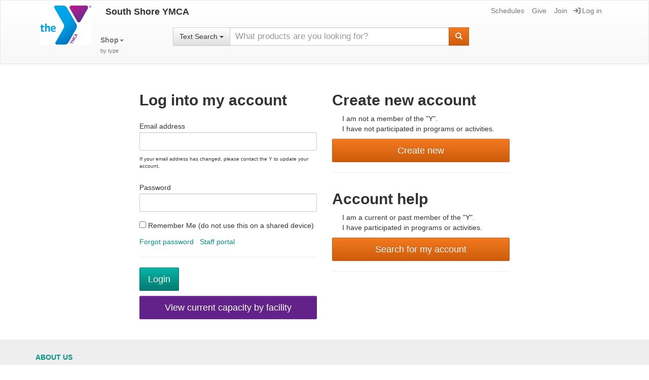

--- FILE ---
content_type: text/html; charset=utf-8
request_url: https://ssymca.sgasoftware.com/Sales/Login?LoginType=1&ReturnURL=~qGOsqrOECVv_OC9bwej7VrbavyEZB8QFiLyv8MOweYlEMwL8T4NtsK1Y8-JNdV_5w6YtqY74jLgUfFWcFS-0lw..
body_size: 5640
content:

<!DOCTYPE HTML>
<html>
    <head>
            <meta name="robots" content="noindex">
        <meta http-equiv="content-type" content="text/html; charset=UTF-8" />
        <meta name="viewport" content="width=device-width, initial-scale=1, maximum-scale=1">

<link rel="stylesheet" type="text/css" href="/Content/waiting.css?13_4_11_0" />
<link rel="stylesheet" type="text/css" href="/Content/notifier.css?13_4_11_0" />
<link rel="stylesheet" type="text/css" href="/Content/bootstrap-utilities.min.css?13_4_11_0" />
<link rel="stylesheet" type="text/css" href="/Content/bootstrap.min.css?13_4_11_0" />
<link rel="stylesheet" type="text/css" href="/Content/bootstrap-theme.min.css?13_4_11_0" />
<link rel="stylesheet" type="text/css" href="/Content/Themes/OrangeGreen/bootstrap.min.css?13_4_11_0" />
<link rel="stylesheet" type="text/css" href="/Content/bootstrap-custom.css?13_4_11_0" />
<link rel="stylesheet" type="text/css" href="/Content/themes/ui-lightness/jquery-ui.min.css?13_4_11_0" />
<link rel="stylesheet" type="text/css" href="/Content/themes/ui-lightness/jquery-ui.structure.min.css?13_4_11_0" />
<link rel="stylesheet" type="text/css" href="/Content/themes/ui-lightness/jquery-ui.ui-lightness.min.css?13_4_11_0" />
<link rel="stylesheet" type="text/css" href="/Scripts/jquery-timepicker-1.1.6/jquery-timepicker-v1.1.6.css?13_4_11_0" />
<link rel="stylesheet" type="text/css" href="/Scripts/Lightbox/Lightbox.css?13_4_11_0" />

        <link href="/Static/fontawesome/css/all-100125.min.css" rel="stylesheet">

        <title>Member Login</title>
        <link rel="icon" href="/Content/Images/favicons/blue_purple_gradient.png" />
        
    <link rel="manifest" href="/web.member.webmanifest.json" />
    <meta name="theme-color" content="#F5F5F5" />
<style>
    .google-btn {
        width: 100%;
        margin-bottom: 10px;
        height: 42px;
        background-color: #4285f4;
        border-radius: 2px;
        box-shadow: 0 3px 4px 0 rgba(0, 0, 0, 0.25);
        display: inline-block;
    }

        .google-btn .google-icon-wrapper {
            position: absolute;
            margin-top: 1px;
            margin-left: 1px;
            width: 40px;
            height: 40px;
            border-radius: 2px;
            background-color: #fff;
        }

        .google-btn .google-icon {
            position: absolute;
            margin-top: 11px;
            margin-left: 11px;
            width: 18px;
            height: 18px;
        }

        .google-btn .btn-text {
            float: left;
            margin: 0 0 0 56px;
            color: #fff;
            font-size: 14px;
            letter-spacing: 0.2px;
        }

        .google-btn:hover {
            box-shadow: 0 0 6px #4285f4;
        }

        .google-btn:active {
            background: #1669F2;
        }

    .separator-content {
        position: relative;
        top: -9px;
        font-size: 12px;
        line-height: 14px;
        text-align: center;
        vertical-align: middle;
    }

    .separator-line {
        width: 100%;
        height: 1px;
        margin: 16px 0 0;
        background-color: #c7c7c7;
    }

    .separator {
        display: block;
        width: 100%;
        height: 30px;
        padding: 1px 0;
    }

    .CapacityLink {
        margin-top: 10px !important;
        background-color: #632289 !important;
        background-image: -webkit-linear-gradient(top,#632289 0,#632289 100%) !important;
        background-image: -o-linear-gradient(top,#5bc0de 0,#2aabd2 100%) !important;
        background-image: -webkit-gradient(linear,left top,left bottom,from(#632289),to(#632289)) !important;
        background-image: linear-gradient(to bottom,#632289 0,#632289 100%) !important;
        filter: progid:DXImageTransform.Microsoft.gradient(startColorstr='#ff5bc0de', endColorstr='#ff2aabd2', GradientType=0) !important;
        filter: progid:DXImageTransform.Microsoft.gradient(enabled=false) !important;
        background-repeat: repeat-x !important;
        border-color: #632289 !important;
    }

   .CapacityLink:hover {
            background-color: #571e78 !important;
            background-position: 0 -5px !important;
            border-color: #571e78 !important;
            background-image: linear-gradient(to bottom,#632289 0,#571e78 100%) !important;
   }
</style>

        <!-- Google Tag Manager -->
<script type="bb31e654e39be55d2b692da2-text/javascript">(function(w,d,s,l,i){w[l]=w[l]||[];w[l].push({'gtm.start':
new Date().getTime(),event:'gtm.js'});var f=d.getElementsByTagName(s)[0],
j=d.createElement(s),dl=l!='dataLayer'?'&l='+l:'';j.async=true;j.src=
'https://www.googletagmanager.com/gtm.js?id='+i+dl;f.parentNode.insertBefore(j,f);
})(window,document,'script','dataLayer','GTM-526R7CT');</script>
<!-- End Google Tag Manager -->

<!-- GA4/GTM added by Mark 03.07.2025 HF 72922 Google Tag Manager -->
<script type="bb31e654e39be55d2b692da2-text/javascript">(function(w,d,s,l,i){w[l]=w[l]||[];w[l].push({'gtm.start':
new Date().getTime(),event:'gtm.js'});var f=d.getElementsByTagName(s)[0],
j=d.createElement(s),dl=l!='dataLayer'?'&l='+l:'';j.async=true;j.src=
'https://www.googletagmanager.com/gtm.js?id='+i+dl;f.parentNode.insertBefore(j,f);
})(window,document,'script','dataLayer','GTM-PXHC4DHX');</script>
<!-- End Google Tag Manager -->

<!-- Feathr.co added by Mark 03.10.2025 HF 72922 Google Tag Manager -->
<script type="bb31e654e39be55d2b692da2-text/javascript">(function(w,d,s,l,i){w[l]=w[l]||[];w[l].push({'gtm.start':
new Date().getTime(),event:'gtm.js'});var f=d.getElementsByTagName(s)[0],
j=d.createElement(s),dl=l!='dataLayer'?'&l='+l:'';j.async=true;j.src=
'https://www.googletagmanager.com/gtm.js?id='+i+dl;f.parentNode.insertBefore(j,f);
})(window,document,'script','dataLayer','GTM-P93C524F');</script>
<!-- End Google Tag Manager -->
    </head>
    <body class="">
        <!-- Google Tag Manager (noscript) -->
<noscript><iframe src="https://www.googletagmanager.com/ns.html?id=GTM-526R7CT"
height="0" width="0" style="display:none;visibility:hidden"></iframe></noscript>
<!-- End Google Tag Manager (noscript) -->
<!-- Google Tag Manager (noscript) -->
<noscript><iframe src="https://www.googletagmanager.com/ns.html?id=GTM-PXHC4DHX"
height="0" width="0" style="display:none;visibility:hidden"></iframe></noscript>
<!-- End Google Tag Manager (noscript) -->
        
         
<nav class="navbar navbar-default">
    <div class="container">
        <div class="row header-row">
            <div class="col-md-1 col-sm-2">
                <!-- Brand and toggle get grouped for better mobile display -->
                

<div class="navbar-header" style="text-align: center;">
        <a class="navbar-brand" href="/Sales/Public">
            <img alt="Brand" src="/Content/Images/YMCA_Blue_Purple_logo_only.png" class=" hidden-xs brand-logo" style="width:100px;">
            <span class="hidden-sm hidden-md hidden-lg" style="position: relative; top: 14px; left: -34px;">
                <img alt="Brand" src="/Content/Images/YMCA_Blue_Purple_logo_only.png" style="width:35px;">
            </span>
        </a>
    
    <button type="button" class="navbar-toggle collapsed" data-toggle="collapse" data-target="#bs-example-navbar-collapse-1" aria-expanded="false">
        <span class="sr-only">Toggle navigation</span>
        <span class="icon-bar"></span>
        <span class="icon-bar"></span>
        <span class="icon-bar"></span>
    </button>
        <button type="button" class="mobile-search-button mobile-header-button hidden-lg hidden-md hidden-sm">
            <i class="fa fa-search"></i>
        </button>
    </div>
<div class="mobile-search hidden-lg hidden-md hidden-sm" style="display: none; padding: 0 5px;">
    <form class="navbar-form mobile" role="search" method="get" id="search-form" name="search-form">
        <div class="form-group">
            <h3 style="display:none">Shop for product</h3>
            <div class="btn-group pull-left TextSearchType">
                <a style="border-radius: 0px; padding: 7px 12px;" class="btn btn-default dropdown-toggle SearchHead mobile" data-toggle="dropdown" href="/Sales/Product?ProductTypeID=100-999">Text Search <span class="caret"></span></a>
                <ul class="dropdown-menu">
                                <li><a target="_self" class="" style="" href="/Sales/Product?ProductTypeID=100-999"><i class=" icon"></i> Text Search</a></li>
                                <li><a target="_self" class="" style="" href="/Sales/Product?ProductTypeID=200-699&amp;ProductID=94401"><i class=" icon"></i> Search Programs</a></li>
                </ul>
            </div>
            <div class="input-group">
                <input type="text" class="form-control TextSearchBox mobile" placeholder="Search..." id="query" name="query" value="">
                <div class="input-group-btn">
                    <button style="border-radius: 0px; padding: 7px 12px;" type="submit" class="btn btn-info TextSearchButton mobile"><span class="glyphicon glyphicon-search"></span></button>
                </div>
            </div>
        </div>
    </form>
    <div class="navigation mobile">
                    <a target="_self" class="" style="" href="/Sales/Product?ProductTypeID=110"><i class=" icon"></i> Membership<span class="glyphicon glyphicon-chevron-right"></span></a>
                    <a target="_self" class="" style="" href="/Sales/Product?ProductTypeID=200-599"><i class=" icon"></i> Programs<span class="glyphicon glyphicon-chevron-right"></span></a>
                    <a target="_self" class="" style="" href="/Sales/Product?ProductTypeID=650"><i class=" icon"></i> Day Camp<span class="glyphicon glyphicon-chevron-right"></span></a>
    </div>
</div>
            </div>
            <div class="col-md-11 col-sm-10">
                <div class="container collapse navbar-collapse" id="bs-example-navbar-collapse-1">
                    
                    <div class="navigation mobile hidden-lg hidden-md hidden-sm">
                                                            <a target="_blank" class="" style="" href="https://ssymca.org/about/"><i class=" icon"></i> About Us<span class="glyphicon glyphicon-chevron-right"></span></a>
                                    <a target="_self" class="" style="" href="https://ssymca.org/give/donate/"><i class=" icon"></i> Support the Y<span class="glyphicon glyphicon-chevron-right"></span></a>
                                    <a target="_self" class="" style="" href="/Sales/Login?LoginType=1&amp;ReturnURL="><i class=" icon"></i> Log-in<span class="glyphicon glyphicon-chevron-right"></span></a>
                    </div>
                    
                    
<div class="row hidden-xs">
    <!-- Collect the nav links, forms, and other content for toggling -->
    <div class="col-md-4 col-sm-6">
        <div class="header-text" style="white-space:nowrap;">South Shore YMCA</div>
    </div>
    <div class="col-md-8 col-sm-6">
        <span style="float: right">
                                    <a href="/Sales/Calendar" class="navbar-link " target="_blank" style=""><i class=" icon"></i>Schedules</a>&nbsp;&nbsp;
                        <a href="https://ssymca.org/give/donate/" class="navbar-link " target="_blank" style=""><i class=" icon"></i>Give</a>&nbsp;&nbsp;
                        <a href="/Sales/Product?ProductTypeID=110" class="navbar-link " target="_blank" style=""><i class=" icon"></i>Join</a>&nbsp;&nbsp;
                        <a href="/Sales/Login?LoginType=1&amp;ReturnURL=~qGOsqrOECVv_OC9bwej7VrbavyEZB8QFiLyv8MOweYlEMwL8T4NtsK1Y8-JNdV_5w6YtqY74jLgUfFWcFS-0lw.." class="navbar-link " target="_blank" style=""><i class="fa fa-sign-in icon"></i>Log in</a>&nbsp;&nbsp;
        </span>
    </div>
</div>
<div class="row hidden-xs">
    <div class="col-lg-2 col-md-2 col-sm-2">
        <ul class="nav navbar-nav ShopDropdown">
            <li class="dropdown">
                <a href="#" class="dropdown-toggle" data-toggle="dropdown" role="button" aria-haspopup="true" aria-expanded="true">
                    <span style="font-weight: bold; width: 78px;">Shop</span><span class="caret"></span><br />
                    <span class="hidden-sm hidden-xs" style="font-size: 80%">by type</span>
                </a>
                <ul class="dropdown-menu">
                            <li>
                                <a target="_self" class="" style="" href="/Sales/Product?ProductTypeID=110">
                                    <i class=" icon"></i>
                                    Membership
                                </a>
                            </li>
                            <li>
                                <a target="_self" class="" style="" href="/Sales/Product?ProductTypeID=200-599">
                                    <i class=" icon"></i>
                                    Programs
                                </a>
                            </li>
                            <li>
                                <a target="_self" class="" style="" href="/Sales/Product?ProductTypeID=650">
                                    <i class=" icon"></i>
                                    Day Camp
                                </a>
                            </li>
                </ul>
            </li>
        </ul>
    </div>
    <div class="col-lg-7 col-md-8 col-sm-7" style="padding-top: 10px; padding-left: 0; padding-right: 0;">
        <form class="navbar-form desktop" role="search" method="get" id="search-form" name="search-form">
            <div class="form-group" style="display:inline; width: 100%;">
                <div class="btn-group pull-left TextSearchType" style="margin-right: 10px; position: absolute; top: 18px; z-index: 20;">
                    <a style="border-radius: 0px; padding: 7px 12px;" class="btn btn-default dropdown-toggle SearchHead desktop" data-toggle="dropdown" href="/Sales/Product?ProductTypeID=100-999&amp;ItemID=528">Text Search <span class="caret"></span></a>
                    <ul class="dropdown-menu">
                                    <li>
                                        <a target="_self" class="" style="" href="/Sales/Product?ProductTypeID=100-999&amp;ItemID=528">
                                            <i class=" icon"></i>
                                            Text Search
                                        </a>
                                    </li>
                                    <li>
                                        <a target="_self" class="" style="" href="/Sales/Product?ProductTypeID=200-699&amp;ProductID=94401&amp;ItemID=524">
                                            <i class=" icon"></i>
                                            Search Programs
                                        </a>
                                    </li>
                    </ul>
                </div>
                <div style="display:table; width: 100%;" class="input-group">
                    <input type="text" class="form-control TextSearchBox desktop" placeholder=" What products are you looking for?" id="query" name="query" style="padding-left: 57px;">
                    <div class="input-group-btn">
                        <button style="border-radius: 0px; padding: 7px 12px;" type="submit" class="btn btn-info TextSearchButton desktop"><span class="glyphicon glyphicon-search"></span></button>
                    </div>
                </div>
            </div>
        </form>
    </div>
    <div class="col-lg-3 col-md-2 col-sm-3">
        <!-- Account Dropdown -->
        
            
    </div>
</div> 
                </div>
            </div>
        </div>
    </div>
</nav>

        <div class="container body-content">
            




<style>
    .logos td {
        vertical-align: top;
        padding: 10px;
        border: none;
        background: 0 0;
        width: 25%;
    }

    a.l {
        display: block;
        padding: 4px;
        padding-top: 117px;
        background-repeat: no-repeat;
        background-size: 110px auto;
        background-position: center 4px;
        text-decoration: none;
        text-align: center;
        border: 2px solid transparent;
        position: relative;
    }

        a.l .bro {
            white-space: nowrap;
            text-decoration: underline;
            font-size: 19px;
        }

    a .vendor {
        color: #aaa;
        text-align: center;
        font-size: 10px;
        display: block;
    }
</style>
<div class="container-fluid browser-suggestion-wrapper hidden border">
    <div class="row">
        <div class="col-md-12" style="text-align:center">
            <h3>Browser out of date.</h3>
        </div>
    </div>

    <div class="row">
        <div class="col-md-12">
            <p>It appears you're running an older web browser that we're unable to support. If you would like to view the site you'll need to update your browser. Please choose from any of the following modern browsers. Thanks!</p>
        </div>
    </div>

    <table class="logos" style="width:100%; border:none;">
        <tbody>
            <tr>
                <td class="b">
                    <a class="l" href="https://www.microsoft.com/edge" target="_blank" rel="noopener" style="background-image: url(/Content/Images/edgelogo.png)" title="Download updated Edge web browser from official Microsoft website!">
                        <span class="bro">Edge </span>
                        <span class="vendor">Microsoft</span>
                    </a>
                </td>
                <td class="b">
                    <a class="l" href="https://www.mozilla.org/firefox/new" target="_blank" rel="noopener" style="background-image: url(/Content/Images/firefoxlogo.png)" title="Download updated Firefox web browser from official Mozilla Foundation website!">
                        <span class="bro">Firefox </span>
                        <span class="vendor">Mozilla Foundation</span>
                    </a>
                </td>
                <td class="b">
                    <a class="l" href="https://www.google.com/chrome/browser/desktop/" target="_blank" rel="noopener" style="background-image: url(/Content/Images/chromelogo.png)" title="Download updated Chrome web browser from official Google website!">
                        <span class="bro">Chrome </span>
                        <span class="vendor">Google</span>
                    </a>
                </td>
                <td class="b">
                    <a class="l" href="https://support.apple.com/downloads/safari" target="_blank" rel="noopener" style="background-image: url(/Content/Images/safarilogo.png)" title="Download updated Safari web browser from official Apple Software website!">
                        <span class="bro">Safari </span>
                        <span class="vendor">Apple </span>
                    </a>
                </td>
            </tr>
        </tbody>
    </table>
</div>

<noscript><p style="font-size: 1.25em;">Error: Javascript is disabled. Please enable javascript and refresh the page.</p></noscript>


            




    <div class="row">
            <div class="col-xs-12 col-xsm-8 col-xsm-offset-2 col-sm-6 col-sm-offset-0 col-md-5 col-md-offset-1 col-lg-4 col-lg-offset-2 mb-4 mb-sm-0">
                <h2>Log into my account</h2>
                <form method="post" action="#">
                    <input id="ReturnURL" name="ReturnURL" type="hidden" value="~qGOsqrOECVv_OC9bwej7VrbavyEZB8QFiLyv8MOweYlEMwL8T4NtsK1Y8-JNdV_5w6YtqY74jLgUfFWcFS-0lw.." />
                    <label for="Email">Email address</label><br />
                    <input type="text" name="Email" tabindex="1" class="form-control" title="email&#64;example.com" />
                    <p style="font-size: 10px;">If your email address has changed, please contact the Y to update your account.</p>
                    <label for="Password">Password</label><br />
                    <input class="form-control" id="Password" name="Password" tabindex="2" type="password" value="" />
                    <label><input id="chkRememberMe" name="chkRememberMe" type="checkbox" value="true" /><input name="chkRememberMe" type="hidden" value="false" /> Remember Me (do not use this on a shared device)</label>
                    <p>
                        <a href="/Sales/Login/ForgotPassword?LoginType=1&ReturnURL=~qGOsqrOECVv_OC9bwej7VrbavyEZB8QFiLyv8MOweYlEMwL8T4NtsK1Y8-JNdV_5w6YtqY74jLgUfFWcFS-0lw..">Forgot password</a>
                        &nbsp;&nbsp;<a href="/Sales/Login?LoginType=2&ReturnURL=~qGOsqrOECVv_OC9bwej7VrbavyEZB8QFiLyv8MOweYlEMwL8T4NtsK1Y8-JNdV_5w6YtqY74jLgUfFWcFS-0lw..">Staff portal</a>
                    </p>
                    <hr />
                    <input type="submit" value="Login" class="btn btn-lg btn-primary MemberLoginButton" tabindex="3" />
                </form>
                <div style="display: none">
                    <div class="col-md-2"></div>
                    <div>
                                                                                            </div>
                </div>
                 <a href="/Sales/Public/BranchCapacity" target="_blank" class="btn btn-block btn-lg btn-info CapacityLink">View current capacity by facility</a>

            </div>
            <div class="col-xs-12 col-xsm-8 col-xsm-offset-2 col-sm-6 col-sm-offset-0 col-md-5 col-lg-4 RightContent">
                <h2>Create new account</h2>
<div class="login_info">
    <span>I am not a member of the "Y".</span><br />
    <span>I have not participated in programs or activities.</span>
</div>
<a href="/Sales/Register" class="btn btn-block btn-lg btn-info">Create new</a>
<hr />
<h2>Account help</h2>
<div class ="login_info">
    <span>I am a current or past member of the "Y".</span><br />
    <span>I have participated in programs or activities.</span>
</div>
<a href="/Sales/Login/CreateWebLogin?ReturnURL=~qGOsqrOECVv_OC9bwej7VrbavyEZB8QFiLyv8MOweYlEMwL8T4NtsK1Y8-JNdV_5w6YtqY74jLgUfFWcFS-0lw.." class="btn btn-block btn-lg btn-info">Search for my account</a>
<hr>

            </div>
    </div>
<div class="dialogWrapper" style="display: none;">
    <p>Your session has expired. Please <a href="/Sales/Login?LoginType=1">login</a> to continue shopping.</p>
</div>
<div class="clearboth"></div>

            
        </div>

        <div class="hidden-lg hidden-md hidden-sm no-print">
            
<footer>
    <div class="FooterContainer container">
        <div class="navigation mobile hidden-lg hidden-md hidden-sm">
                                    <a target="_blank" class="" style="" href="https://ssymca.org/about/"><i class=" icon"></i> About Us<span Class="glyphicon glyphicon-chevron-right"></span></a>
                        <a target="_blank" class="" style="" href="https://ssymca.org/give/volunteer/"><i class=" icon"></i> Volunteer<span Class="glyphicon glyphicon-chevron-right"></span></a>
                        <a target="_self" class="" style="" href="https://ssymca.org/give/donate/"><i class=" icon"></i> Donate<span Class="glyphicon glyphicon-chevron-right"></span></a>
        </div>
        <p style="padding: 20px;">
            
        </p>
        <p style="padding: 20px;">
            
        </p>
    </div>
</footer>
        </div>

        <div class="hidden-xs no-print">
            

<footer>
    <div class="container">
        <div class="row">
            <div class="col-md-4 navigation uppercase bold">
                <div class="spacer"></div>
                            <a target="_blank" class="" style="" href="https://ssymca.org/about/"><i class=" icon"></i> About Us</a>
                            <a target="_blank" class="" style="" href="https://ssymca.org/give/volunteer/"><i class=" icon"></i> Volunteer</a>
                            <a target="_self" class="" style="" href="https://ssymca.org/give/donate/"><i class=" icon"></i> Donate</a>
            </div>
            <div class="col-md-4">
                <div class="spacer"></div>
                
            </div>
            <div class="col-md-4 navigation">
                <div class="spacer"></div>
                
            </div>
        </div>
    </div>
    <div class="spacer big"></div>
</footer>
        </div>

        
        <button id="ScrollToTopButton" class="bg-primary no-print" title="Go to top"><i class="fas fa-arrow-up"></i></button>

<script src="/Scripts/jquery-1.9.1.js?13_4_11_0" type="bb31e654e39be55d2b692da2-text/javascript"></script>
<script src="/Scripts/jquery-ui-1.12.1.min.js?13_4_11_0" type="bb31e654e39be55d2b692da2-text/javascript"></script>
<script src="/Scripts/jquery.mask.js?13_4_11_0" type="bb31e654e39be55d2b692da2-text/javascript"></script>
<script src="/Scripts/bootstrap.min.js?13_4_11_0" type="bb31e654e39be55d2b692da2-text/javascript"></script>
<script src="/Scripts/main.js?13_4_11_0" type="bb31e654e39be55d2b692da2-text/javascript"></script>
<script src="/Scripts/jquery-timepicker-1.1.6/jquery-timepicker-v1.1.6.js?13_4_11_0" type="bb31e654e39be55d2b692da2-text/javascript"></script>
<script src="/Scripts/Lightbox/Lightbox.js?13_4_11_0" type="bb31e654e39be55d2b692da2-text/javascript"></script>
<script src="/Scripts/jquery.ui.touch-punch.min.js?13_4_11_0" type="bb31e654e39be55d2b692da2-text/javascript"></script>
<script src="/Scripts/iFrame-Resizer-V4/iframeResizer.contentWindow.min.js?13_4_11_0" type="bb31e654e39be55d2b692da2-text/javascript"></script>

        
    <script type="bb31e654e39be55d2b692da2-text/javascript">
        $('#Email').autoEmail();

        if ('serviceWorker' in navigator) {
            window.addEventListener('load', function () {
                navigator.serviceWorker.register('/service-worker.js')
                    .then(function (reg) {
                        console.log('[SERVICE WORKER] Register');
                    });
            });
        }
    </script>

        <!-- Global site tag (gtag.js) - Google Analytics -->
<script async src="https://www.googletagmanager.com/gtag/js?id=UA-139683099-1" type="bb31e654e39be55d2b692da2-text/javascript"></script>
<script type="bb31e654e39be55d2b692da2-text/javascript">
  window.dataLayer = window.dataLayer || [];
  function gtag(){dataLayer.push(arguments);}
  gtag('js', new Date());

  gtag('config', 'UA-139683099-1');
</script>
        <div class="modal"></div>
        <div id="notifier-container"><div id="notifier-message"></div></div>
    <script src="/cdn-cgi/scripts/7d0fa10a/cloudflare-static/rocket-loader.min.js" data-cf-settings="bb31e654e39be55d2b692da2-|49" defer></script></body>
</html>

<input id="AskToVerifyContactInfo" name="AskToVerifyContactInfo" type="hidden" value="1" />

--- FILE ---
content_type: text/css
request_url: https://ssymca.sgasoftware.com/Content/notifier.css?13_4_11_0
body_size: 150
content:
/* ------------------- Notifier ------------------ */
.nav3Wrapper {
    display: block;
    background-color: #eee;
    border-top: 1px solid #aaa;
}
.nav3Wrapper ul, .nav3Wrapper li {
    margin: 0;
    padding: 0;
    list-style: none;
}
.nav3Wrapper ul {
}
.nav3Wrapper li {
    display: inline-block;
    padding: 3px 0;
}
.nav3Wrapper li:first-child {
    margin-left: 5px;
}
.nav3Wrapper li a {
    text-decoration: none;
}
.nav3Wrapper li a:hover {
    color: #f47920;
    text-decoration: underline;
}
.nav3Wrapper li:not(:last-child):after {
    color: #aaa;
    content: "|";
}
.nav3HeightLayoutContent {
    padding-top: 113px;
}
/* ------------------- Notifier ------------------ */
#notifier-container {
	position:fixed;
	text-align:center;
	left:50%;
	top:5px;
    z-index: 100;
    display: none;
}
#notifier-message {
	padding: 5px 10px;
	background-color: #f9edbe;
	border: 1px solid #f0c36d;
    border-radius: 3px;
	font-weight: 700;
	font-size: 14px;
	display: inline-block;
    margin: 0 auto;
    margin-left: -100%;
}

--- FILE ---
content_type: text/css
request_url: https://ssymca.sgasoftware.com/Content/bootstrap-custom.css?13_4_11_0
body_size: 10921
content:
html {
    position: relative;
    min-height: 100%;
    background-color: #fff;
    width: 100vw;
}

body {
    margin-bottom: 340px;
    overflow-x: hidden;
}

footer {
    position: absolute;
    bottom: 0px;
    height: 300px;
}

.bigwidthbutton {
    min-width: 310px !important;
    word-wrap: break-word;
    white-space: normal;
}

.bg-primary-light {
    background-color: #f2f8fd;
}

.bg-primary-light-alt {
    background-color: #EAF2F7;
}


h1,h2,h3,h4,h5,h6 {
    font-weight: bold;
}

h2 {
    margin-top: 25px;
}

.container.body-content {
    padding-left: 20px;
    padding-right: 20px;
    margin-top: 20px;
}

.Breadcrumb_Container + .container.body-content {
    margin-top: -10px;
}

.Breadcrumb_Container {
    padding-left: 20px;
    padding-right: 20px;
    margin-top: -15px;
    height: 42px;
}

.breadcrumb {
    padding-left: 0px;
    height: 40px;
}

.breadcrumb a {
    padding: 10px 15px;
    margin-left: -15px;
}


.error-list ul {
    padding-left: 20px;
}

.bg-primary:hover {
    background-color: #05A396;
}
.bg-primary-reverse {
    color: #06b5a6;
    background-color: #fff;
    border: 1px solid #999;
    border-radius: 5px;
}
.bg-primary-reverse:hover {
    color: #fff;
    background-color: #70DAD1;
}

.LargeCheckbox {
    height: 25px;
    width: 25px;
    margin: 0px;
}

.WordButton_Mobile {
    padding: 10px;
    margin-left: -10px;
}

.Responsive_Recaptcha {
    transform: scale(0.50);
    -webkit-transform: scale(0.50);
    transform-origin: 0 0;
    -webkit-transform-origin: 0 0;
}

#ActivitiesTable td {
    vertical-align: middle;
}

/* Well */
.well {
    padding-top: 6.5px;
}

.NoResultsText {
    font-size: 18px;
    margin: 0px;
}
.NoResultsText_Well {
    font-size: 18px;
    margin: 24px 0px 0px 24px;
}
.well-light {
    background-image: none;
    background-color: #F9F9F9;
    border: 1px solid #ddd;
    font-size: 13px;
    padding: 6.5px 15px 15px 15px;
}

.Well_Body_LeftAdjust {
    margin-left: 15px;
}
.Well_Body_RightAdjust {
    margin-right: 15px;
}
.Well_Header_LeftAdjust {
    margin-left: 4px;
}
.Well_Header_RightAdjust {
    margin-right: 4px;
}
.Well_Header_Balances {
    float: left;
    text-align: left;
    margin-bottom: 10px;
    margin-left: 4px;
}

/* Table */
.Table_BorderBottom {
    border-bottom: 1px solid #ddd;
}

.Table_BorderBottom_Header {
    border-bottom: 2px solid #ddd;
}
.Table_Row {
    padding: 15px 0px;
}
.Table_CategoryIcon {
    width: 15px;
    display: inline-block;
}
.Table_CategoryIcon ~ a {
    margin-left: 20px;
    display: block;
}

.Table_ScrollX {
    overflow-x: auto;
}

.Table_ScrollX_ScrollText .Arrow_Container {
    width: 16px;
    font-size: 17px;
}

.Table_HeaderBackground {
    background-color: #EAF2F7;
}

.Table_Header {
    font-weight: bold;
}

/* Member Forms */
.MemberForms_Edit_Container {
}
/* Index */
.Member_Home_List + .col-md-6 iframe {
    width: 100%;
}

.Member_Home_List {
    list-style-type: none;
    margin: 0;
}

.Member_Home_List .item {
    position: relative;
    border-top: 1px solid #ddd;
}

.Member_Home_List .item.no-icon .title {
    left: 0;
    top: 9px;
}

.Member_Home_List .item:last-child {
    border-bottom: 1px solid #ddd;
}

.Member_Home_List .item:hover {
    background-color: #eee;
}

.Member_Home_List .item .fa-chevron-right {
    width: 25px;
    text-align: right;
    font-size: 20px;
}

.Member_Home_List .item img {
    display: inline-block;
    width: 50px;
}

.Member_Home_List .item .icon {
    font-size: 35px;
    width: 50px;
    margin-right: 15px;
    text-align: center;
    top: 0px;
    left: 0px;
}

.Member_Home_List .item .member-info {
    display: inline-block;
    height: 30px;
    top: 10px;
    margin-left: 10px;
    position: relative;
}

.Member_Home_List .item .title {
    font-weight: bold;
    width: calc(100% - 80px);
}

.Member_Home_List .item a {
    display: flex;
    padding: 10px;
    min-height: 60px;
    text-decoration: none;
    color: #333;
    align-items: center;
}

.Member_Home_List .fa.fa-edit {
    padding-left: 9px;
}

    .Member_Home_List .checkbox.item, .radio.item {
        margin: 0px;
    }

    .Member_Home_List .checkbox.item a .title, .radio.item a .title {
        top: -3px;
    }

.Member_Home_List .checkbox label, .radio label {
    display: block;
    width: 100%;
    padding: 0 25px 14px;
}

.Member_Home_List .item.all a {
    display: block;
    width: 100%;
    padding: 14px 6px 14px;
    min-height: 0;
    background-color: #f9f9f9;
}

.Member_Home_List .item a.Disable {
    color: #929191;
}

/* Navigation */
.navbar-brand {
    float: none;
    height: 50px;
    padding: 15px 15px;
    font-size: 18px;
    line-height: 20px;
}
.navbar-brand>img {
    margin-left: 10px;
}
.navbar-brand>img.brand-logo {
    display: inline;
}
.header-text {
    display: inline;
    font-size: 18px;
    font-weight: bold;
}
.nav.navbar-nav {
    position: relative;
}
.navbar-toggle {
  margin-top: 9px;
}
.navbar-link i {
    padding-right: 3px;
}
/* Product List */
.ProductContainer {
    display: block;
}
.ProductDetails p {
    padding-top: 0px;
    font-size: 14px;
    margin-bottom: 6px;
    line-height: 1.3;
}
.QuickAddButtonContainer {
    margin-top: 10px;
    padding-left: 0px;
}
.ProductDetailTitle {
    font-size: 18px;
}
.ProductImage img {
    max-width: 90%;
    max-height: 90%;
}

.QuickAddButtonOptions {
    padding: 5px 16px;
    opacity: 0.75;
}
.QuickAddButtonOptions.HideOptions {
    opacity: 1;
}
.ProductDetail {
    line-height: 1.3;
}
.ProductContainer .browse-details {
    margin-top: 15px;
}
.ProductListContainer {
    padding-top: 20px;
}

.ProductOptions .QuickAddButton {
    margin-top: 15px;
    margin-bottom: 5px;
    float: right;
    padding: 5px 10px;
}
.ProductListContainer hr {
    margin-top: 30px;
    margin-bottom: 30px;
}

.ProductOptionsContainer .QuickAddItems {
    display: flex;
    flex-wrap: wrap;
}

.QuickAddLabel {
    margin-top: 20px;
    font-weight: bold;
    font-size: 1.1em;
    width: 100%;
}
.QuickAddLabel.ProductDescription_Label {
    margin-top: 5px;
}

.QuickAdd-AddOnContainer .AddOnItem img {
    display: none;
}

.AddOnItem img {
    display: none;
}

.AddOnItem:not(:first-child) {
    margin-top: 24px;
}

.QuickAdd-AddOnContainer .AddOnItem {
    margin-top: 0px;
}


.AddOns-ShowSubProductImage .AddOnItem img {
    display: block;
    padding-right: 16px;
    width: 50%;
    margin: 0 auto 16px;
    max-width: 150px;
    max-height: 130px;
}

.AddOns-ShowSubProductImage .AddOnItem {
    display: flex;
    align-items: flex-start;
    flex-direction: column;
}


.AddOnItem_Options .ProductName {
    margin-top: 0px;
}


.AddOnCheckAll, .AddOnUncheckAll {
    cursor: pointer;
    font-size: 15px;
    border-bottom: 2px solid rgba(6, 181, 166, 0);
}
.AddOnCheckAll:hover, .AddOnUncheckAll:hover {
    border-bottom: 2px solid rgba(6, 181, 166, 1);
    transition: background-color ease-in 200ms 200ms;
}
.AddOnsTitle_Title {
    width: 100%;
}
.ProductDescription_Button {
    font-weight: bold;
    font-size: 1.1em;
    margin-bottom: 0px;
}
.select_days {
    width: 100%;
}
.ProductOptions {
    padding-top: 15px;
}
.GridProductRow .ProductOptions {
    padding-top: 0px;
}
.GridProductRow {
    margin-top: 10px;
}
.PaginationRow {
    margin-left: 0px;
    margin-right: 0px;
}
.DatesContainer {
    width: 100%;
}
.DatesContainer_To {
    width: 100%;
    text-align: center;
    display: block;
}
.DayStatusBreak {
    display: none;
}
.DaysSelection {
    font-size: 13px;
}
.ReplaceActiveMembership {
    list-style-type: none;
    padding-left: 0px;
    font-size: 13px;
    margin-top: 20px;
    border: 1px solid #EEE;
    border-radius: 5px;
    background-color: #F9F9F9;
}
.QuickAdd_Addons_Description_Button {
    cursor: pointer;
}
.ShoppingForQuickAdd .QuickRemove {
    display: none;
}
.ShoppingForQuickAdd .QuickRemove.QuickRemoveButton {
    display: inline;
}
.QuickAddButton:disabled,
.QuickAddButton[disabled] {
    border: 1px solid #999999;
    background-color: #dddddd;
    color: #777;
}

.GroupedProductInfoContainer {
    width: calc(100% - 90px);
}
.thumbnail.GroupedProductImage {
    float: right;
    margin-right: 0px;
}
.ViewMoreProductDescription {
    cursor: pointer;
    margin-left: 8px;
    font-weight: normal;
}
.ViewMoreProductDescriptionMore {
    display: none;
}
.ViewMoreProductDescription.ViewLess {
    display: none;
    margin-left: 0px;
}
.GroupedProductCenterAdjust {
    margin-top: -4px;
}
.GridBottomDivider {
    width: 83%;
    margin-left: 15px;
    margin-right: 15px;
}

/* Make Payment */
.cumulative-balance label.select_days {
    width: 47%;
}

/* Footer */
.FooterContainer {
    padding-top: 15px;
    /*padding-bottom: 100px;*/
}

/* Scroll To Top Button */
#ScrollToTopButton {
    display: none;
    position: fixed;
    bottom: 20px;
    right: 20px;
    z-index: 99;
    font-size: 14px;
    border: none;
    outline: none;
    color: white;
    cursor: pointer;
    padding: 9px 13px;
    border-radius: 30px;
    opacity: 1;
    box-shadow: 1px 1px 2px #bbb;
}

/* Calendar */
.schedule-info {
    width: 100%;
    margin-top: 5px;
    margin-bottom: 5px;
    justify-content: space-between;
}

.top-info-date {
    text-align: center;
    padding: 2px;
    cursor: pointer;
    margin-bottom: 5px;
    padding: 11px 3px;
}

.Schedule_Daily .top-info-date {
    min-width: 25%;
    flex-grow: 2;
}
.Schedule_Week .top-info-date {
    width: 33%;
}

.Schedule_Week .top-info-date.daySeven {
    margin-left: 35%;
    margin-right: 35%;
}
.top-info-date-nav {
    order: 2;
    width: 48%;
    display: flex;
    justify-content: center;
}

.top-info-nav-prev {
    justify-content: flex-end;
}
.top-info-nav-next {
    justify-content: flex-start;
}
.top-info-date-nav button {
    width: 70%;
}

.top-info-nav {
    height: 50px;
    text-align: center;
}

.top-info-nav-next {
    text-align: right;
}
.event-details-table td {
    padding: 3px 0px 2px 8px;
}
.event-details-table tr {
    border-bottom: 1px solid #ddd;
}
.event-details-table th {
    font-weight: bold;
    width: 50%;
}
.Calendar_Container_Week {
    overflow-x: auto;
}
.Schedule_Week .calendar-nav-day-name {
    display: none;
}
.SummaryContainer_Dialog {
    max-width: fit-content;
    width: 90vw !important;
}
.Calendar_Filter select {
    padding: 3px;
}
.Calendar_Filter .input-xlarge .btn {
    padding: 1px 3px 0px 3px;
}
.Calendar_Filter span.dropdowncaret {
    background-position-x: right;
}

/* Calendar Management */
.calendar-management-list-item {
    position: relative;
    border-top: 1px solid #ddd;
    width: 100%;
    padding: 10px 5px 10px 15px;
    padding: 10px 0px 10px 0px;
    display: flex;
    align-items: center;
    justify-content: space-between;
    flex-wrap: wrap;
}

    .calendar-management-list-item .calendar-management-list-item-title {
        width: 70%;
    }
    .calendar-management-list-item .calendar-management-list-item-nav {
        width: 15%;
        padding: 5px;
        text-align: center;
    }
    .calendar-management-list-item .fa.icon {
        font-size: 25px;
    }
    .calendar-management-list-item-nav-filter .col-xsm-8 {
        margin-left: -15px;
        margin-right: -15px;
    }

.calendar-management-list-item-delete-wrapper p {
    display: inline-block;
    width: calc(100% - 70px);
}
    .calendar-management-list-item-delete-wrapper button {
        display: inline-block;
        padding: 1px 0px;
        width: 30px;
    }

.IconList_Container.Calendar_IconList .IconList_Item a {
    padding: 0px;
}

/* Registration */
.checkPasswordValid {
    color: #999
}
.checkPassword_Option {
    margin-top: 4px;
}

/* Reservations */
.ReservationsHead {
    background-color: #EAF2F7;
}

.Reservations td, .Reservations > thead > tr > th {
    padding-bottom: 4px;
    font-size: 13px;
}

table.Reservations .SelectorContainer td {
    padding: 20px;
}

table.Reservations .SelectorContainer tr:nth-child(4n+2) td {
    background-color: #fafafa;
}

.Reservations_CancelButton {
    width: 100px;
}

.Reservations_MobileEvent {
    font-size: 16px;
}

.Reservations.table td {
    vertical-align: middle;
    height: 48px;
}

.Reservations.table td.Reservation_ButtonContainer {
    padding: 8px 14px;
}

.Reservations_MobileEvent_Title {
    font-size: 18px;
    font-weight: bold;
}

.Reservations_MobileEvent .cancelReservation-link {
    font-size: 16px;
    float: right;
}
.Reservations_MobileEvent span {
    width: 75px;
    display: inline-block;
}

.Reservations_MobileEvent_Title span {
    width: auto;
}

.Reservations_MobileEvent_Title_Status {
    font-size: 85%;
}

.Reservations_Header_Waitlist,
.Reservations_Header_Confirmed {
    font-size: 22px;
}

.Reservations_Header_Waitlist {
    margin-left: -20px;
}

/* Payment */
.Payment_History_MemberInfoTable div {
    display: flex;
    margin-bottom: 7px;
}

.Payment_History_MemberInfoTable .Table_Header {
    max-width: 200px;
    min-width: 140px;
    width: auto;
}

.ReceiptTopSectionLeft .row, .ReceiptTopSectionRight .row {
    margin-bottom: 5px;
}

.SwitchPaymentMethod_Select {
    width: 100%;
}

/* IconListContainer */
.IconList_Container {
    list-style-type: none;
}

.IconList_Item {
    position: relative;
    border-top: 1px solid #ddd;
}

    .IconList_Item.no-icon .title {
        left: 0;
        top: 9px;
    }

.IconList_Container .IconList_Item:last-child {
    border-bottom: 1px solid #ddd;
}

.IconList_Item a:hover {
    background-color: #eee;
}

.IconList_Item a.Disable:hover {
    background-color: transparent;
    cursor: default;
}

.IconList_Item .fa-chevron-right {
    width: 25px;
    text-align: right;
    font-size: 20px;
}

.IconList_Item img {
    display: inline-block;
    width: 50px;
}

.IconList_Item .glyphicon.icon {
    display: inline-block;
    font-size: 35px;
    top: 12px;
}

.IconList_Item .icon {
    font-size: 35px;
    width: 50px;
    margin-right: 15px;
    text-align: center;
    top: 0px;
    left: 0px;
}

.IconList_Item .member-info {
    display: inline-block;
    height: 30px;
    top: 10px;
    margin-left: 10px;
    position: relative;
}

.IconList_Item .title {
    font-weight: bold;
    width: calc(100% - 80px);
}

.IconList_Item a {
    display: flex;
    padding: 10px;
    min-height: 60px;
    text-decoration: none;
    color: #333;
    align-items: center;
}

.IconList_Item.all a {
    display: block;
    width: 100%;
    padding: 14px 6px 14px;
    min-height: 0;
    background-color: #f9f9f9;
}

.IconList_Item a.Disable {
    color: #929191;
}

.IconList_Item_Data {
    width: 100%;
    padding-top: 5px;
    padding-bottom: 5px;
}

.IconList_Item_Text {
    width: calc(100% - 80px);
}

.IconList_Item a.Disable .fa-chevron-right {
    display: none;
}

/* Checkout Reciept */
.OrderSummary .receipt_details .row {
    margin-bottom: 5px;
}

@media (max-width: 575px) {
    .ProductImage {
        width: 30%;
    }
    .ProductInfo,
    .ProductDetail {
        width: 70%;
    }
    .QuickAddButtonContainer {
        width: 70%;
        margin-left: 30%;
    }
    .ProductOptions .col-xs-10 {
        margin-left: 0px;
        width: 100%;
    }

    .ProductContainer.GroupedProduct {
        margin-left: -15px;
        margin-right: -15px;
    }
}

@media (max-width: 360px) {
    .hidden-xxsm {
        display: none;
    }
    .FullWidth-xxsm {
        width: 100%;
    }
    .StatusName.hidden-xs {
        display: inline-block !important;
        text-align: left;
    }

    .public_btn {
        display: block;
        width: 100%;
        margin-bottom: 10px;
    }

    .QuickAddButtonContainer {
        margin-left: 15px;
    }
    .ProductDetail {
        width: 100%;
    }
    .HeaderSectionMobile_Filter {
        height: 35px;
        display: flex;
        width: 100%;
        justify-content: flex-end;
        margin-bottom: 0px;
        margin-top: -18px;
    }
    .HeaderSectionMobile_ShoppingFor {
        width: 100%;
    }
    .HeaderSectionMobile {
        display: flex;
        flex-direction: column-reverse;
    }
    .ProductContainer .StatusName {
        text-align: left;
    }
}

@media (min-width: 361px) {
    .select_days {
        width: 49%;
    }

    .DatesContainer .col-md-3 {
        width: 50%;
    }
    .DayStatusBreak {
        display: inline;
    }
    .QuickAddButtonContainer {
        padding-left: 15px;
    }
    .GridProduct .ProductImage {
        padding-right: 0px;
    }
     /* Calendar */
    .top-info-date-nav button {
        width: 40%
    }
   
}

@media (min-width: 408px) {
    .flex-xs-nowrap {
        flex-wrap: nowrap !important;
    }
    .DatesContainer_To {
        width: auto;
    }

    /* Calendar */
    .Schedule_Week .top-info-date {
        width: 33%;
        padding: 7px 7px;
    }
}

@media (min-width: 472px) {
    .Schedule_Week .top-info-date {
        width: 12%;
    }
    .Schedule_Daily .top-info-date {
        width: 12%;
        min-width: 0px;
    }
    .Schedule_Week .top-info-date.daySeven {
        margin-left: 0px;
        margin-right: 0px;
    }
}

@media (min-width: 576px) {

    /* Product List */
    .ProductContainer {
        display: flex;
    }

    .QuickAddButtonContainer {
        text-align: right;
        align-self: center;
    }

    .QuickAddButtonContainer {
        margin-top: 0px;
    }

    .QuickAddButtonOptions {
        padding: 10px 20px;
    }

    .ProductContainer .StatusName {
        max-width: 90%;
    }

    .ProductContainer .StatusName {
        text-align: center;
    }

    .ProductOptions .QuickAddButton {
        float: unset;
        padding: 1px 6px;
    }

    .select_days {
        width: 32%;
    }

    .GridProductRow {
        display: flex;
        flex-wrap: wrap;
        margin-left: -15px;
        margin-right: -15px;
    }
    .GridProduct {
        width: 42%;
        margin: 30px 15px 15px 15px;
        padding: 0;
        padding-bottom: 30px;
        margin-bottom: 0;
        border-bottom: 1px solid transparent;
    }
    .GridProduct > .row {
        flex-grow: 2;
        display: flex;
        flex-direction: column;
    }
    .GridProduct.GridProductBorderBottom {
        border-bottom: 1px solid #eee;
    }
    .ProductListContainer .GridProductRow hr.col-xs-12 {
        display: none;
    }

    .GridProductRow .ProductImage,
    .GridProductRow .ProductDetail {
        width: 100%;
    }

    .ProductImage img {
        max-width: 85px;
        max-height: 115px;
    }
    .GridProduct .ProductImage {
        padding-right: 15px;
    }

    .GridProduct .StatusName {
        text-align: left;
    }

    .GridProductDivider {
        padding-left: 12px;
        padding-right: 12px;
        margin: 3% 0%;
        display: flex;
        justify-content: center;
    }

    .GridProductDividerLine {
        width: 1px;
        background-color: #eee;
    }

     .GridProductDivider:nth-child(7) {
        display: none;
    }
    .GridProductDivider:nth-child(36n + 20) {
        display: none;
    }
    .GridProductDivider:nth-child(36n + 30) {
        display: none;
    }
    .GridProductDivider:nth-child(36n + 43) {
        display: none;
    }
    .GridProductRow .QuickAddButtonContainer {
        text-align: left;
        margin-top: 10px;
        flex-grow: 2;
        display: flex;
        align-items: flex-end;
    }
    .GridProductRow .QuickAddButtonContainer .QuickAddButtonOptions {
        padding: 7px 15px;
    }
    .GridProductRow {
        padding-top: 0px;
        margin-top: -15px;
    }
    .GridProductRow .ProductOptionsContainer {
        display: block;
        width: 100%;
    }
    .GridProductRow .ProductOptionsContainer_GridOne,
    .GridProductRow .ProductOptionsContainer_GridThree {
        width: 0%;
        display: none;
    }

    .QuickAddItems .DatesContainer label {
        margin-top: 0px;
    }
  

    .GridProductRow .ProductOptions .GridProductBorderBottom {
        border-bottom: 1px solid #eee;
        padding-bottom: 20px;
        padding-top: 15px;
        margin: 0px;
        width: 100%;
    }
    .AddOnsTitle_Title {
        width: auto;
    }

    /* Calendar */
    .top-info-date {
        text-align: center;
        width: 12%;
        cursor: pointer;
        margin-bottom: 0px;
    }

    .top-info-date-nav {
        width: 6.25%;
        order: 0;
    }
    .top-info-date-nav button {
        width: 100%;
    }
    .top-info-nav {
        height: 40px;
        text-align: center;
    }
    .top-info-nav-next {
        text-align: right;
    }
    .Schedule_Week .calendar-nav-day-name {
        display: block;
    }
    .event-details-table tr {
        border-bottom: 0px;
    }
    .event-details-table td {
        padding: 0px 0px 2px 8px;
    }

    /* Calendar Mangement */
    .calendar-management-list-item .calendar-management-list-item-title {
        width: 80%;
    }
        .calendar-management-list-item .calendar-management-list-item-nav {
            width: 8%;
        }

    /* Payment */
    .Payment_History_MemberInfoTable .Table_Header.Table_Header_Small {
        min-width: 80px;
    }

    .PaymentRecipet_DescriptionColumn {
        width: 538px;
    }
    .SwitchPaymentMethod_Select {
        width: calc(100% - 190px)
    }


    /* Well */
    .well-light {
        padding: 6.5px 24px 24px 24px;
    }

    .Well_Body_LeftAdjust {
        margin-left: 24px;
    }

    .Well_Body_RightAdjust {
        margin-right: 24px;
    }

    .Well_Header_Balances {
        float: right;
        text-align: right;
        margin-bottom: 0px;
    }

    /* Checkout Reciept */
    .OrderSummary > .row:last-child {
        margin-bottom: 15px;
    }

    /* Reservations */
    .Reservations_MobileEvent_Title_Status {
        font-size: 85%;
    }

}

/* Desktop only styles for widths over 768px */
@media (min-width: 768px) {
    .WordButton_Mobile {
        padding: 10px;
        margin-left: -10px;
    }

    /* Table */
    .Table_Row {
        padding: 10px 0px;
    }

    .container.body-content,
    .Breadcrumb_Container {
        padding-left: 30px;
        padding-right: 30px;
    }

    .header-row {
        margin-top: 10px;
        min-height: 86px;
    }

    .sub-container {
        padding-left: 0;
    }

    .breadcrumb {
      /*  padding: 8px 0px;
        margin-bottom: 20px;
        list-style: none;*/
        background-color: transparent;
   /*     border-radius: 4px;
        top: -24px;
        position: absolute;*/
    }

    .day_open {
        display: block;
    }

    .day_wait {
        display: block;
    }

    .day_close {
        display: block;
    }

    .small-PaymentList {
        padding-right: 0px;
        padding-left: 0px;
        margin-right: auto;
        margin-left: auto;
    }

    .MobileStep {
        display: none;
    }

    .StepProcess {
        position: absolute;
        top: 130px;
    }

    .AccountDropdown {
        padding-top: 11px;
    }

    .ShopDropdown .dropdown a {
        padding: 5px 15px;
    }
    .ShopDropdown a.dropdown-toggle {
        margin-top: 18px;
        padding: 8px 10px;
    }

    .HeaderFilterObject.FilterObject {
        margin-top: 27px;
    }

    .browse-filter .FilterObject label,
    .browse-filter .FilterObject a {
        margin-left: 0px;
    }

    .FilterObject [name="BirthDate"] {
        font-size: 15px;
        padding-left: 5px;
    }

    /* Product List */
    .ProductContainer .browse-details td {
        line-height: 1.4;
        padding: 3px;
    }
    .ProductDetailTitle {
        font-size: 16px;
    }
    .ProductImage .thumbnail {
        max-width: 85px;
        max-height: 200px;
    }
    .QuickAddButtonOptions {
        padding: 1px 6px;
    }
    .ProductImage {
        padding-right: 5px;
    }
    .ProductContainer .StatusName {
        max-width: 85px;
    }
    .ProductDetails {
        display: flex;
        flex-wrap: wrap;
    }
    .ProductDetails p {
        line-height: 1.2;
        margin-bottom: 8px;
    }
    .ProductOptionsContainer .QuickAddItems > * {
        margin-top: 15px;
    }
    .ProductOptionsContainer .QuickAddItems > *:not(label) {
        width: calc(100% - 90px);
    }
    .QuickAddLabel {
        margin: 0px;
        padding-right: 10px;
        width: 90px;
        line-height: 1.3;
    }
    .select_days {
        width: 24%;
    }
    .QuickAddLabel {
         font-weight: normal; 
         font-size: 14px;
    }
    .ProductOptionsContainer .QuickAddItems {
        flex-wrap: nowrap;
    }
    .ProductGroupedContainer,
    .PaginationRow {
        margin-left: -15px;
        margin-right: -15px;
    }
    .GridProductRow .ProductOptions {
        margin-left: 0px;
        margin-right: 0px;
    }
    .ViewButtonContainer {
        padding-right: 0px;
        margin-top: 2px;
    }
    .ResultsAmountContainer {
        margin-top: 29px;
    }
    .ProductListContainer {
        margin-right: -15px;
    }
    .QuickAddItems select.form-control {
        width: auto;
    }
    .GridProduct > div {
        padding-left: 5px;
        padding-right: 5px;
    }
    .GridProductRow .QuickAddButtonContainer .QuickAddButtonOptions {
        padding: 1px 6px;
    }
    .ProductListContainer hr {
        margin-top: 20px;
        margin-bottom: 20px;
    }
    .QuickAddItems ul.ReplaceActiveMembership {
        width: 100%;
    }
    .GridProductRow .ProductOptions > div {
        padding-left: 5px;
        padding-right: 5px;
    }

    .GroupedProductImage {
        margin-top: 5px;
    }

 

    


    .ProductOptionsContainer .ProductOptions_InnerContainer {
        margin-left: 13%;
        width: 87%;
    }

        .AddOns-ShowSubProductImage .AddOnItem {
            flex-direction: row;
        }

            .AddOns-ShowSubProductImage .AddOnItem img {
                max-width: 100px;
                margin: 0;
            }

    .ProductContainer .ProductImage {
        width: 13%;
    }

        .ProductContainer .ProductImage + .ProductDetail {
            width: 70.3333333%
        }

    /* Registration */
    .checkPassword_Option.TopOption {
        margin-top: -5px;
    }

    /* Calendar*/
    .event-details-table th {
        width: 50%;
    }

    /* Calendar Management */
    .calendar-management-list-item {
        padding: 10px 5px 10px 15px;
    }
        .calendar-management-list-item .fa.icon {
            font-size: 18px;
        }
        .calendar-management-list-item .calendar-management-list-item-nav {
            width: 6%;
            text-align: center;
            padding: 0px 5px;
        }
        .calendar-management-list-item .calendar-management-list-item-title {
            width: 88%;
        }
        .calendar-management-list-item-nav-filter .col-xsm-8 {
            margin-left: -0px;
            margin-right: 0px;
        }

    .IconList_Container.Calendar_IconList .IconList_Item a {
        padding: 10px;
    }


    /* Reservations */
    table .Reservations .SelectorContainer td {
        padding: 15px;
        vertical-align: middle;
    }
}

@media (max-width:1200px) {
.StepProcess {
    position: absolute;
    top: 120px;
}

.StepLink {
    padding: 50px 0px;
}
}

@media only screen and (min-width : 992px) {
    h2 {
        margin-top: 35px;
    }

    .header-text {
        padding-left: 25px;
    }

    .StepProcess {
        position: absolute;
        top: 175px;
    }

    .StepLink {
        padding: 70px 0px;
    }

    .AccountDropdown {
        padding-top: 0px;
    }

    .ShopDropdown .dropdown a {
        padding: 15px;
    }
    .ShopDropdown .dropdown .dropdown-menu a {
        padding: 3px 20px;
    }
    /* Well */
    .Well_Header_Balances {
        margin-top: 10px;
    }
    /* Products */
    .HeaderFilterObject.FilterObject {
        margin-top: 27px;
    }

    .browse-filter .FilterObject label,
    .browse-filter .FilterObject a {
        margin-left: 10px;
    }

    .FilterObject [name="BirthDate"] {
        font-size: 16.8px;
        padding-left: 12px;
    }
    .ProductOptions {
        margin-left: 0px;
        margin-right: 0px;
    }
    .ProductListContainer .GridProductRow .ProductOptionsContainer.row,
    .GridProductRow .ProductOptions {
        margin-left: 0px;
        margin-right: 0px;
    }
    .GroupedProductImage {
        margin-top: 0px;
    }
    .ViewButtonContainer {
        margin-top: 11px;
    }
    .ResultsAmountContainer {
        margin-top: 40px;
    }
    /* Make Payment */
    .cumulative-balance label.select_days {
        width: 40%;
    }

    /* Scroll To Top Button */
    #ScrollToTopButton {
        opacity: 0.85;
    }

    #ScrollToTopButton:hover {
        opacity: 1;
    }

    /* Calendar */
    .top-info-date-nav button {
        width: 70%;
    }
    .event-details-table tr:last-child th,
    .event-details-table tr:last-child td {
        border-bottom: 0px;
    }

    .top-info-nav-prev {
        justify-content: flex-start;
    }

    .top-info-nav-next {
        justify-content: flex-end;
    }
    .SummaryContainer_Dialog {
        max-width: fit-content;
        width: 70vw !important;
    }
    .event-details-table th {
        width: 40%;
    }

    /* Reservations */
    table.Reservations .SelectorContainer td {
        padding: 14px 8px;
    }

    .Reservations_Header_Waitlist,
    .Reservations_Header_Confirmed {
        font-size: 18px;
    }
    table.Reservations .SelectorContainer tr:nth-child(2) td {
        border-top: 0px;
    }
    .Reservations_Header_Waitlist {
        margin-left: -8px;
    }

    /* Cart */
    .cart_Totals {
        margin-top: -37px;
    }

    .cart_PageTitle {
        margin-bottom: -5px;
    }

}

@media (min-width : 1200px) {
    .GridProduct {
        width: 27%;
        margin: 20px 15px 0px 15px;
    }

    .GridProductRow .GridProductDivider {
        display: flex;
    }
    .GridProductRow .GridProductDivider:nth-child(13) {
        display: none;
    }
    .GridProductDivider:nth-child(36n + 30) {
        display: none;
    }
    .GridProductDivider:nth-child(36n + 49) {
        display: none;
    }
    .select_days {
        width: 19%;
    }
    .GridProductRow {
        margin-top: -25px;
    }
    .GridProductRow .GridProduct:nth-child(n - 3) {
        flex-grow: 0 !important;
    }
    .GridProductDivider:last-of-type {
        display: none;
    }
    .GridProductRow .ProductOptionsContainer_GridThree {
        display: block;
        width: 100%;
    }
    .GridProductRow .ProductOptionsContainer_GridOne,
    .GridProductRow .ProductOptionsContainer_GridTwo {
        width: 0%;
        display: none;
    }

    /* Make Payment */
    .cumulative-balance label.select_days {
        width: 30%;
    }

}

/* Mobile only styles for widths under 768px */
@media (max-width: 767px) {
    .sub-container {
        padding-left: 15px;
    }

    .breadcrumb {
        /*margin-top: 5px;*/
        list-style: none;
        background-color: transparent;
        /*border-radius: 4px;*/
    }

    .threedeep {
        padding-left: 15px;
        padding-right: 15px;
    }

    .padding-md {
        padding-left: 30px;
    }

    .staff-menu {
        background-color: #fff;
    }

    .clear-text {
        background-color: #E2E2E2;
        border-radius: 4px;
        padding: 0 5px;
    }



    .AddOn_select_days {
        width: 50%;
    }

    .day_open, .day_wait, .day_close {
        display: inline-block;
        padding-top: 5px;
        padding-right: 10px;
        float: right;
    }

    row.details {
        margin-left: 0px !important;
    }

    .public_header {
        padding: 10px !important;
    }

    .public_well {
        margin-bottom: 0px;
    }

    .small-PaymentList {
        padding-right: 15px;
        padding-left: 15px;
        margin-right: auto;
        margin-left: auto;
    }

    .MobileStep {
        display: none;
    }

    .StepProcess {
        position: absolute;
        top: 65px;
        margin-right: 5px;
    }

    .StepProcessLinks {
        height: 75px;
    }

    .StepLink {
        padding: 70px 0px;
    }

    .CompleteButton {
        padding: 10px 0px 5px 0px;
    }



    .ProductDetails .col-xs-12 {
        padding-left: 15px;
        padding-right: 15px;
    }


    p.ProductDetails_BranchName {
        font-weight: bold;
    }

    .EligibleStatusName {
        display: block;
    }


    .ProductContainer .EligibleStatusName,
    .GridProduct .EligibleStatusName {
        padding-left: 0px;
        padding-right: 15px;
    }
}
/* Mobile only styles for widths under 600px */
@media (max-width: 600px) {
    .public_btn {
        width: 49%;
        margin-bottom: 5px;
    }

    .MobileStep {
        display: block;
    }

    .DesktopStep {
        display: none;
    }

    .StepProcessLinks {
        height: 75px;
    }

}
/* Mobile only styles for widths under 500px */
@media (max-width: 500px) {

    .AddOn_select_days {
        width: 100%;
    }

    .day_open, .day_wait, .day_close {
        display: inline-block;
        padding-top: 5px;
        padding-right: 15px;
        float: right;
    }

    .AddOn_DaysSelection {
        margin-left: 10px;
    }

    .public_btn {
        width: 100%;
        margin-bottom: 10px;
    }


    .receipt-total {
        text-align: left !important;
    }

    .receipt-total {
        margin-top: 20px !important;
    }

    .DesktopStep {
        display: none;
    }

    .MobileStep {
        display: block;
    }

    .StepProcessLinks {
        height: 50px;
    }
}
/* Mobile only styles for widths under 360px */


@media print {
    .hidden-xs, .hidden-xxsm, .hidden-sm, .hidden-md, .hidden-lg {
        display: block !important;
    }

    table.hidden-xs, table.hidden-xxsm, table.hidden-sm, table.hidden-md, table.hidden-lg {
        display: table !important;
    }

    tr.hidden-xs, tr.hidden-xxsm, tr.hidden-sm, tr.hidden-md, tr.hidden-lg {
        display: table-row !important;
    }

    td.hidden-xs, td.hidden-xxsm, td.hidden-sm, td.hidden-md, td.hidden-lg {
        display: table-cell !important;
    }

    .no-print, .no-print * {
        display: none !important;
    }

    .Print-show {
        display: block !important;
    }

    .Print-no-break {
        break-inside: avoid;
    }

    .Print-h1 {
        font-size: 40px;
        font-weight: bold;
    }

    .Print-h2 {
        font-size: 32px;
        font-weight: bold;
    }

    .Print-h3 {
        font-size: 28px;
        font-weight: bold;
    }

    .Print-h4 {
        font-size: 24px;
        font-weight: bold;
    }

    .Print-h5 {
        font-size: 20px;
        font-weight: bold;
    }

    .Print-h5 {
        font-size: 16px;
        font-weight: bold;
    }

    .Print-col-12, .Print-col-11, .Print-col-10, .Print-col-9, .Print-col-8, .Print-col-7, .Print-col-6, .Print-col-5, .Print-col-4, .Print-col-3, .Print-col-2, .Print-col-1 {
        position: relative;
        min-height: 1px;
        padding-right: 15px;
        padding-left: 15px;
        float: left;
        font-size: 12px;
    }

    .Print-col-12 > .row, .Print-col-11 > .row, .Print-col-10 > .row, .Print-col-9 > .row, .Print-col-8 > .row, .Print-col-7 > .row, .Print-col-6 > .row, .Print-col-5 > .row, .Print-col-4 > .row, .Print-col-3 > .row, .Print-col-2 > .row, .Print-col-1 > .row {
        margin-right: -15px;
        margin-left: -15px;
        margin-bottom: 0px;
    }

    .Print-col-12 .row, .Print-col-11 .row, .Print-col-10 .row, .Print-col-9 .row, .Print-col-8 .row, .Print-col-7 .row, .Print-col-6 .row, .Print-col-5 .row, .Print-col-4 .row, .Print-col-3 .row, .Print-col-2 .row, .Print-col-1 .row {
        margin-bottom: 0px;
    }

    .Print-col-12 {
        width: 100%;
    }

    .Print-col-11 {
        width: 91.66666667%;
    }

    .Print-col-10 {
        width: 83.33333333%;
    }

    .Print-col-9 {
        width: 75%;
    }

    .Print-col-8 {
        width: 66.66666667%;
    }

    .Print-col-7 {
        width: 58.33333333%;
    }

    .Print-col-6 {
        width: 50%;
    }

    .Print-col-5 {
        width: 41.66666667%;
    }

    .Print-col-4 {
        width: 33.33333333%;
    }

    .Print-col-3 {
        width: 25%;
    }

    .Print-col-2 {
        width: 16.66666667%;
    }

    .Print-col-1 {
        width: 8.33333333%;
    }

    .Print-col-pull-12 {
        right: 100%;
    }

    .Print-col-pull-11 {
        right: 91.66666667%;
    }

    .Print-col-pull-10 {
        right: 83.33333333%;
    }

    .Print-col-pull-9 {
        right: 75%;
    }

    .Print-col-pull-8 {
        right: 66.66666667%;
    }

    .Print-col-pull-7 {
        right: 58.33333333%;
    }

    .Print-col-pull-6 {
        right: 50%;
    }

    .Print-col-pull-5 {
        right: 41.66666667%;
    }

    .Print-col-pull-4 {
        right: 33.33333333%;
    }

    .Print-col-pull-3 {
        right: 25%;
    }

    .Print-col-pull-2 {
        right: 16.66666667%;
    }

    .Print-col-pull-1 {
        right: 8.33333333%;
    }

    .Print-col-pull-0 {
        right: auto;
    }

    .Print-col-push-12 {
        left: 100%;
    }

    .Print-col-push-11 {
        left: 91.66666667%;
    }

    .Print-col-push-10 {
        left: 83.33333333%;
    }

    .Print-col-push-9 {
        left: 75%;
    }

    .Print-col-push-8 {
        left: 66.66666667%;
    }

    .Print-col-push-7 {
        left: 58.33333333%;
    }

    .Print-col-push-6 {
        left: 50%;
    }

    .Print-col-push-5 {
        left: 41.66666667%;
    }

    .Print-col-push-4 {
        left: 33.33333333%;
    }

    .Print-col-push-3 {
        left: 25%;
    }

    .Print-col-push-2 {
        left: 16.66666667%;
    }

    .Print-col-push-1 {
        left: 8.33333333%;
    }

    .Print-col-push-0 {
        left: auto;
    }

    .Print-col-offset-12 {
        margin-left: 100%;
    }

    .Print-col-offset-11 {
        margin-left: 91.66666667%;
    }

    .Print-col-offset-10 {
        margin-left: 83.33333333%;
    }

    .Print-col-offset-9 {
        margin-left: 75%;
    }

    .Print-col-offset-8 {
        margin-left: 66.66666667%;
    }

    .Print-col-offset-7 {
        margin-left: 58.33333333%;
    }

    .Print-col-offset-6 {
        margin-left: 50%;
    }

    .Print-col-offset-5 {
        margin-left: 41.66666667%;
    }

    .Print-col-offset-4 {
        margin-left: 33.33333333%;
    }

    .Print-col-offset-3 {
        margin-left: 25%;
    }

    .Print-col-offset-2 {
        margin-left: 16.66666667%;
    }

    .Print-col-offset-1 {
        margin-left: 8.33333333%;
    }

    .Print-col-offset-0 {
        margin-left: 0;
    }

    .Print-float-start {
        float: left;
    }

    .Print-float-end {
        float: right;
    }

    .Print-inline-block {
        display: inline-block;
    }

    /* Receipt */
    .Receipt_OrderConfirmation {
        padding-top: 10px;
    }

    .Receipt_OrderNumber {
        margin-left: 10px;
    }

    .Well_Body_LeftAdjust {
        margin-left: 0px;
    }

    .Well_Header_LeftAdjust {
        margin-left: 0px;
    }

    /* Reservations */
    .Reservations td, th {
        padding: 3px 5px !important;
    }

    .Reservations tr {
        margin-left: -5px;
        margin-right: -5px;
    }

    .Reservations_Header_Waitlist {
        margin-left: 0px;
    }


} /* End Print */

.btn {
    border-radius: 2px;
}

nav.navbar form.navbar-form {
    margin-left: 0;
    margin-right: 0;
    padding-left: 0;
    padding-right: 0;
}

/* Mobile version of dropdown nav */
nav .navigation.mobile {
    padding: 0 5px 10px 5px;
}

    nav .navigation.mobile a:first-of-type {
        border-top: 1px solid #ddd;
        border-top-left-radius: 2px;
        border-top-right-radius: 2px;
    }

    nav .navigation.mobile a:last-child {
        border-bottom-left-radius: 2px;
        border-bottom-right-radius: 2px;
    }

    nav .navigation.mobile a {
        position: relative;
        line-height: 40px;
        clear: both;
        border-left: 1px solid #ddd;
        border-right: 1px solid #ddd;
        border-bottom: 1px solid #ddd;
        padding: 5px;
        display: block;
        font-size: 16px;
    }

nav .navigation.mobile a .glyphicon {
    position: absolute;
    right: 15px;
    top: 50%;
    margin-top: -10px;
    font-size: 20px;
}

    nav .navigation.mobile {
        position: relative;
        padding: 10px;
    }

        nav .navigation.mobile .tagline {
            display: inline-block;
            float: left;
            bottom: 10px;
            position: absolute;
            font-size: 11px;
        }

        nav .navigation.mobile img {
            display: block;
            float: left;
        }

    /* Footer */
    footer {
        background-color: #eee;
        width: 100%;
    }

        /* Mobile version of footer */
        footer .navigation a {
            display: block;
            line-height: 30px;
            font-size: 14px;
        }

        footer .navigation.mobile {
            padding: 0 5px 10px 5px;
        }

            footer .navigation.mobile a:first-child {
                border-top: 1px solid #ddd;
                border-top-left-radius: 2px;
                border-top-right-radius: 2px;
            }

            footer .navigation.mobile a:last-child {
                border-bottom-left-radius: 2px;
                border-bottom-right-radius: 2px;
            }

            footer .navigation.mobile a {
                position: relative;
                line-height: 40px;
                clear: both;
                border-left: 1px solid #ddd;
                border-right: 1px solid #ddd;
                border-bottom: 1px solid #ddd;
                padding: 5px;
            }

                footer .navigation.mobile a .glyphicon {
                    position: absolute;
                    right: 15px;
                    top: 50%;
                    margin-top: -8px;
                    font-size: 20px;
                }

        footer .logo.mobile {
            position: relative;
            padding: 10px;
        }

            footer .logo.mobile .tagline {
                display: inline-block;
                float: left;
                bottom: 10px;
                position: absolute;
                font-size: 11px;
            }

            footer .logo.mobile img {
                display: block;
                float: left;
            }

        footer .tag {
            padding: 10px;
        }

    /* Icon options */
    .glyphicon-large {
        font-size: 40px;
    }

    /* Body content*/
    .body-content {
        margin-bottom: 20px;
    }

/* Happy path objects */
.happy-path-container {
    list-style-type: none;
    margin: 0;
    padding: 0;
}

    .happy-path-container .item {
        position: relative;
        border-top: 1px solid #ddd;
    }

        .happy-path-container .item.no-icon .title {
            left: 0;
            top: 9px;
        }

        .happy-path-container .item:last-child {
            border-bottom: 1px solid #ddd;
        }

        .happy-path-container .item:hover {
            background-color: #eee;
        }

        .happy-path-container .item .fa-chevron-right {
            position: absolute;
            right: 10px;
            top: 25px;
            font-size: 25px;
        }

        .happy-path-container .item img {
            display: inline-block;
            width: 50px;
        }

        .happy-path-container .item .glyphicon.icon {
            display: inline-block;
            font-size: 35px;
            top: 12px;
        }

        .happy-path-container .item .icon {
            display: inline-block;
            font-size: 35px;
            top: 6px;
            position: relative;
            width: 1.5em;
            text-align: center;
        }

        .happy-path-container .item .member-info {
            display: inline-block;
            height: 30px;
            top: 10px;
            margin-left: 10px;
            position: relative;
        }

        .happy-path-container .item .title {
            display: inline-block;
            font-weight: bold;
            position: relative;
            left: 18px;
            top: 0px;
        }

        .happy-path-container .item a {
            display: block;
            padding: 10px 40px 15px 10px;
            min-height: 60px;
            text-decoration: none;
            color: #333;
        }

.checkbox.item, .radio.item {
    margin: 0px;
}

    .checkbox.item a .title, .radio.item a .title {
        top: -3px;
    }

.checkbox label, .radio label {
    display: block;
    width: 100%;
    padding: 0 25px 14px;
}

.happy-path-container .item.all a {
    display: block;
    width: 100%;
    padding: 14px 6px 14px;
    min-height: 0;
    background-color: #f9f9f9;
}

.happy-path-container .item a.Disable {
    color: #929191;
}



    /* Manage personal info*/
    .manage-personalinfo {
        margin-top: 9px;
    }

    .personalinfo-type {
        font-weight: bold;
        padding-right: 5px;
    }

    .preferred {
        font-family: "Helvetica Neue",Helvetica,Arial,sans-serif;
        font-size: 12px;
        font-style: normal;
        padding-right: 5px;
    }

    .small-info {
        font-size: 12px;
    }

    /* Calendar management */
    .calendar-management-list-item-nav-filter {
        position: relative;
        border-bottom: 50px;
        border-top: 1px solid #ddd;
        height: 100px;
    }

        .calendar-management-list-item:last-child {
            border-bottom: 1px solid #ddd;
        }

        .calendar-management-list-item:hover {
            background-color: #eee;
            padding-left: 8px;
            padding-right: 8px;
        }

    .calendar-management-list-item-nav .fa-chevron-right {
        position: absolute;
        font-size: 10px;
    }

    .calendar-management-list-item .fa-pencil-square-o {
        position: absolute;
        font-size: 10px;
    }

    .calendar-management-list-item .fa-trash-o {
        position: absolute;
        font-size: 10px;
    }

 



    .calendar-management-list-item .calendar-list-item span {
        font-weight: bold;
    }

    .calendar-management-list-item .glyphicon.icon {
        display: inline-block;
        font-size: 35px;
        top: 12px;
    }



    .calendar-management-list-item a {
        display: inline-block;
        min-height: 20px;
        vertical-align: middle;
        text-decoration: none;
        color: #333;
    }

    .calendar-management-list-item-nav .fa-chevron-right {
        font-size: 15px;
    }



    /*Manage payment methods*/


    .cc-status {
        font-size: 12px;
    }
    /* Button styles*/
    .btn-lg {
        border-radius: 2px !important;
    }

    .btn-success:focus, .btn-success:hover {
        background-color: #FF8E57;
        border: 1px solid #FF702B;
    }

    /*Login screen info*/
    .login_info {
        padding-left: 20px;
        padding-bottom: 10px;
    }

    /*My cart*/
    .cart {
        font-size: 13px;
    }

    .cart-product {
        font-size: 17px;
        font-weight: bold;
    }

    .cart-totals {
        font-size: 13px;
        padding-top: 10px;
    }

        .cart-totals th {
            font-weight: normal;
        }

        .cart-totals td, .cart-totals th {
            text-align: right;
            /*padding-right: 1em;*/
        }

    .well.totals {
        padding: 20px 30px;
    }

    .PricesTable td {
        text-align: right;
    }

    .PricesTable td, th {
        font-weight: normal;
    }

    .remove-link {
        padding-bottom: 10px;
        padding-top: 5px;
    }

    .product-details th {
        padding-right: 15px;
    }

    .product-price th {
        width: 200px;
    }

    .product-price td {
        padding-bottom: 5px;
    }

    .product-price label {
        margin-top: 0px;
    }

    .product-price input[type="radio"] {
        vertical-align: middle;
        margin: 0px 5px 0px 0px;
    }

    .product-price input[type="text"] {
        margin-left: 5px;
    }
    /*product details*/
    .big-price {
        font-size: 18px;
    }

    .SelectPrice td {
        padding-bottom: 10px;
    }

    .PricePerDay {
        font-size: 12px;
        font-weight: normal;
        color: black;
    }

    .RedPrice {
        font-size: 17px;
        font-weight: bold;
        margin: 0px;
        padding-left: 20px;
        text-align: right;
        padding-bottom: 15px;
    }

    .description {
        font-size: 13px;
    }

    .MembershipFamilyMembers li label {
        margin-top: 0;
    }

    .select_days {
        vertical-align: top;
        background-color: #EAF2F7;
        border: 1px solid #D3D7DA;
        border-radius: 3px;
        padding: 10px;
        font-weight: normal;
        margin-top: 5px;
    }

    .include_checkbox {
        width: 25px;
        height: 25px;
        border-radius: 5px;
        border: 2px solid #555;
        vertical-align: middle;
        margin: 0px 5px 0px 5px !important;
    }

    .AddOn_select_days {
        vertical-align: top;
        background-color: #FDFDFD;
        border: 1px solid #CECECE;
        border-radius: 3px;
        padding: 5px 8px;
        font-weight: normal;
        margin-top: 5px;
    }

    .AddOn_details {
        margin-left: 40px;
        margin-top: 5px;
    }

    .AddOn_DaysSelection {
        margin-left: 40px;
    }

    .day_open {
        color: #1FA91F;
    }

    .day_wait {
        color: #F77F00;
    }

    .day_close {
        color: #C00;
    }

    .PriceLabel {
        display: block;
        font-weight: normal;
        padding-bottom: 5px;
        margin-top: 0px;
    }

    table.Price {
        margin-left: 35px;
    }

        table.Price tr th, table.Price tr td {
            padding: 3px;
            vertical-align: top;
        }

    /*product browse */
    .browse-filter {
        background-color: #F9F9F9;
        padding-bottom: 15px;
        border-left: 1px solid #ECECEC;
        border-right: 1px solid #ECECEC;
        border-bottom: 1px solid #ECECEC;
    }

    .browse-details {
        line-height: 10px;
        margin-top: 10px;
        font-size: 13px;
    }

    .thumbnail {
        border: none;
        box-shadow: none;
    }
    /*Checkout Receipt*/
    .receipt_amount {
        font-size: 17px;
    }
    /*colors*/
    .red {
        color: #C00;
    }

    .light-gray {
        color: #ABABAB;
    }

    .green {
        color: #3e8f3e;
    }


    /* Common objects*/
    label {
        margin-top: 15px;
        margin-bottom: 2px !important;
        font-weight: normal;
    }

    div.bg-danger, div.bg-success, div.bg-info, div.bg-warning, div.bg-danger {
        padding: 10px;
        border-radius: 2px;
    }

    p {
        padding-top: 10px;
    }

    .form-control {
        border-radius: 2px;
        font-size: larger;
    }

    .breadcrumb .Selected {
        font-weight: bold;
    }

    .breadcrumb a:last-child, .breadcrumb .disabled {
        color: #333;
    }

    div.breadcrumb a:only-child {
        color: #337ab7;
        font-size: 18px;
    }

    .spacer {
        height: 20px;
    }

        .spacer.big {
            height: 100px;
        }

    .uppercase {
        text-transform: uppercase;
    }

    .bold {
        font-weight: bold !important;
    }

    a span.fa {
        position: relative;
        top: 1px;
    }

    .member-list span {
        display: block;
    }

/*    .breadcrumb .fa-chevron-left {
        float: left;
        top: 4px;
        position: relative;
        left: -4px;
    }*/

    .form-control {
        height: 36px;
    }

    /*Lists*/
    .comma-separated-list span:after {
        content: ", ";
    }

    .comma-separated-list span:last-child:after {
        content: "";
    }

    .mobile-header-button {
        position: relative;
        float: left;
        padding: 0px 7px;
        margin-top: 9px;
        margin-left: 15px;
        margin-bottom: 8px;
        background-color: transparent;
        background-image: none;
        border: 1px solid #ddd;
        border-radius: 4px;
        font-size: 23px;
        color: #7D7878;
    }

    .text-right {
        text-align: right;
    }

    /*Member Messages*/
    .MemberMessage {
        color: #C00;
        font-size: 14px;
        font-weight: normal;
    }

    .MemberMessageName {
        font-size: 11px;
        font-weight: normal;
        white-space: nowrap;
        width: 1%;
    }

    .ViewMemberMessage {
        font-size: 13px;
        text-decoration: underline;
    }

    .div-MemberMessages td, .div-MemberMessages th {
        vertical-align: middle;
        padding: 5px;
    }

    .circle-background {
        display: inline-block;
        padding: 10px 12px;
        font-size: 20px;
        line-height: 14px;
        text-shadow: 0 -1px 0 rgba(0, 0, 0, 0.25);
        white-space: nowrap;
        vertical-align: baseline;
        background-color: #E8E8E8;
        border-radius: 67px;
        margin-right: 10px;
        margin-bottom: 5px;
    }

    .StatusName {
        font-size: 12px;
        display: inline;
        font-weight: bold;
        padding-left: 15px;
    }

    .StatusName {
        font-size: 12px;
        display: inline;
        font-weight: bold;
        padding-left: 15px;
    }

    .EligibleStatusName {
        font-size: 12px;
        display: inline;
        font-weight: bold;
        padding-left: 10px;
        padding-right: 5px;
    }

    /* Icon within a dropd-down menu */
    .dropdown-menu .icon, .staff-menu .icon, .navigation .icon {
        width: 17px;
    }
    /* Menu Classes */
    .SubmenuHeader {
        font-weight: bold !important;
    }

    .Indent {
        padding-left: 35px !important;
    }

    body div .required::after {
        content: " *" !important;
        color: red;
        font-family: cursive;
        font-weight: bold;
    }


#ThirdPartyCookieModal {
    background: rgba( 255, 255, 255, .8);
    opacity: 1;
}

    #ThirdPartyCookieModal .modal-content {
        margin-top: 220px;
    }

    #ThirdPartyCookieModal .modal-body {
        padding: 25px 25px 0px 25px
    }

    #ThirdPartyCookieModal .HeaderText {
        font-size: 18px;
        font-weight: bold;
        margin-bottom: 0px;
        padding-top: 0px;
    }

    #ThirdPartyCookieModal .InfoText {
        font-size: 13px;
        padding-top: 8px;
        font-style: italic;
    }

    #ThirdPartyCookieModal .ContinueText {
        font-size: 15px;
        padding-right: 10px;
    }

    #ThirdPartyCookieModal img {
        width: 100%;
        max-width: 435px;
        margin-top: 10px;
    }

    #ThirdPartyCookieModal .InstructionText {
        font-size: 13px;
        border-top: 1px solid #cccccc;
        padding-top: 6px;
        margin-top: 16px;
        margin-left: -25px;
        margin-right: -25px;
        padding-right: 25px;
        padding-left: 25px;
        background-color: #eeeeee;
        padding-bottom: 10px;
        border-bottom: 1px solid #cccccc;
    }

@media (min-width: 400px) {
    #ThirdPartyCookieModal .modal-content {
        margin-top: 200px;
    }
}

@media (min-width: 400px) {
    #ThirdPartyCookieModal .modal-content {
        margin-top: 150px;
    }
}


    /*Iframe*/
    body.IframeBody {
        margin-bottom: 10px;
    }

        body.IframeBody footer {
            display: none;
        }

    /*Iframe Header*/
    .IframeBody ul.AccountDropdownIframe.navbar-nav > li > a {
        padding: 4px 8px;
        margin-right: 6px;
    }

    .IframeBody .header-iframe .header-row {
        min-height: 0px;
        margin-top: 0px;
    }

    .IframeBody .header-iframe.navbar {
        min-height: 51px;
    }

    .IframeBody .AccountDropdownIframe.navbar-right {
        margin-right: 0px;
    }

    .IframeBody .header-iframe > .container.body-content {
        margin-top: 0px;
        margin-bottom: 0px;
    }

    .IframeBody .header-iframe .mobile-header-button {
        float: right;
        margin-right: 16px;
    }

    .IframeBody .header-iframe .MenuDesktopIframe {
        min-height: 49px;
    }


    @media (min-width: 768px) {
        .IframeBody .navbar.header-iframe {
            max-width: 970px;
            margin: 0 auto;
        }

            .IframeBody .navbar.header-iframe > .container {
                width: 100%;
                padding-top: 6px;
                padding-right: 0px;
                padding-left: 0px;
            }

            .IframeBody .navbar.header-iframe + .container {
                width: 100%;
                padding-left: 15px;
                padding-right: 15px;
            }
    }

    @media (min-width: 992px) {
        .IframeBody .navbar.header-iframe {
            width: 100%;
            margin: 0 auto;
        }

            .IframeBody .navbar.header-iframe > .container {
                width: 100%;
                padding: 0px;
            }

            .IframeBody .navbar.header-iframe + .container {
                width: 100%;
                padding-left: 15px;
                padding-right: 15px;
            }
    }

    @media (min-width: 1200px) {
        .IframeBody .navbar.header-iframe {
            max-width: 1600px;
            width: 100%;
            margin: 0 auto;
        }

            .IframeBody .navbar.header-iframe > .container {
                max-width: 1600px;
                width: 100%;
                padding-left: 15px !important;
                padding-right: 15px !important;
            }

            .IframeBody .navbar.header-iframe + .container {
                max-width: 1600px;
                width: 100%;
                padding-left: 15px;
                padding-right: 15px;
            }

            .IframeBody .navbar.header-iframe #bs-example-navbar-collapse-1 {
                padding: 0px;
            }
    }


--- FILE ---
content_type: text/javascript
request_url: https://polo.feathr.co/v1/analytics/match/script.js?a_id=6740e82e8c9946bff450a6bd&pk=feathr
body_size: -596
content:
(function (w) {
    
        
    if (typeof w.feathr === 'function') {
        w.feathr('integrate', 'ttd', '696f97a488bd77000250c3d4');
    }
        
        
    if (typeof w.feathr === 'function') {
        w.feathr('match', '696f97a488bd77000250c3d4');
    }
        
    
}(window));